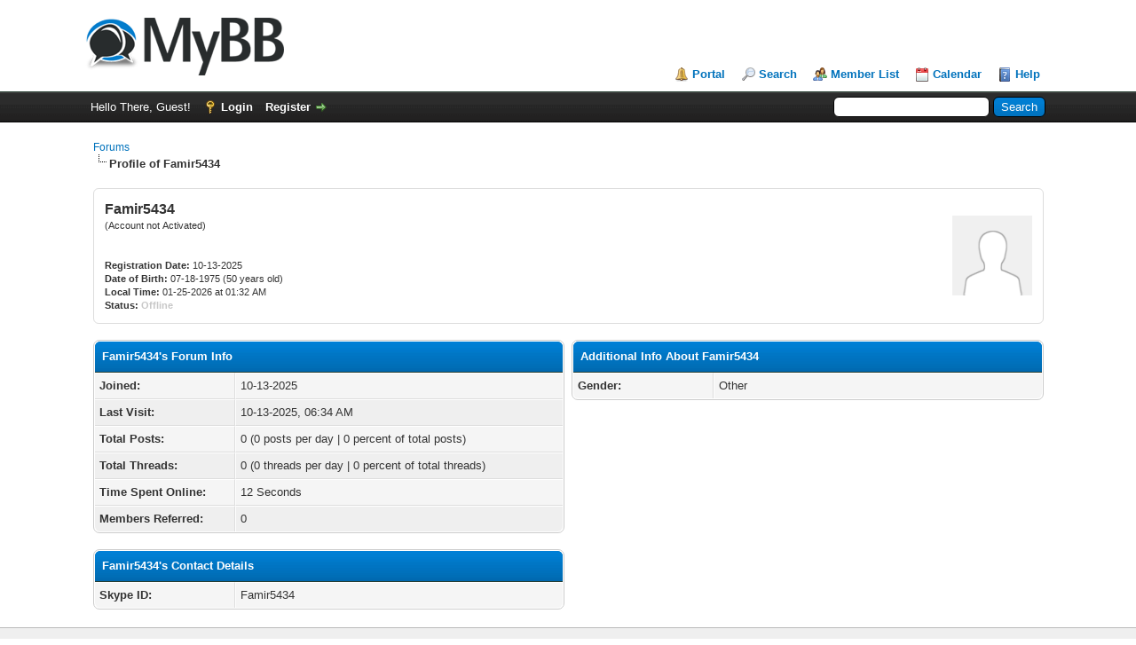

--- FILE ---
content_type: text/html; charset=UTF-8
request_url: http://india-forum.com/member.php?action=profile&uid=4240
body_size: 4144
content:
<!DOCTYPE html PUBLIC "-//W3C//DTD XHTML 1.0 Transitional//EN" "http://www.w3.org/TR/xhtml1/DTD/xhtml1-transitional.dtd"><!-- start: member_profile -->
<html xml:lang="en" lang="en" xmlns="http://www.w3.org/1999/xhtml">
<head>
<title>Forums - Profile of Famir5434</title>
<!-- start: headerinclude -->
<link rel="alternate" type="application/rss+xml" title="Latest Threads (RSS 2.0)" href="https://india-forum.com/syndication.php" />
<link rel="alternate" type="application/atom+xml" title="Latest Threads (Atom 1.0)" href="https://india-forum.com/syndication.php?type=atom1.0" />
<meta http-equiv="Content-Type" content="text/html; charset=UTF-8" />
<meta http-equiv="Content-Script-Type" content="text/javascript" />
<script type="text/javascript" src="https://india-forum.com/jscripts/jquery.js?ver=1823"></script>
<script type="text/javascript" src="https://india-forum.com/jscripts/jquery.plugins.min.js?ver=1821"></script>
<script type="text/javascript" src="https://india-forum.com/jscripts/general.js?ver=1827"></script>

<link type="text/css" rel="stylesheet" href="https://india-forum.com/cache/themes/theme1/global.min.css?t=1759408014" />
<link type="text/css" rel="stylesheet" href="https://india-forum.com/cache/themes/theme1/css3.min.css?t=1759408014" />

<script type="text/javascript">
<!--
	lang.unknown_error = "An unknown error has occurred.";
	lang.confirm_title = "Please Confirm";
	lang.expcol_collapse = "[-]";
	lang.expcol_expand = "[+]";
	lang.select2_match = "One result is available, press enter to select it.";
	lang.select2_matches = "{1} results are available, use up and down arrow keys to navigate.";
	lang.select2_nomatches = "No matches found";
	lang.select2_inputtooshort_single = "Please enter one or more character";
	lang.select2_inputtooshort_plural = "Please enter {1} or more characters";
	lang.select2_inputtoolong_single = "Please delete one character";
	lang.select2_inputtoolong_plural = "Please delete {1} characters";
	lang.select2_selectiontoobig_single = "You can only select one item";
	lang.select2_selectiontoobig_plural = "You can only select {1} items";
	lang.select2_loadmore = "Loading more results&hellip;";
	lang.select2_searching = "Searching&hellip;";

	var templates = {
		modal: '<div class=\"modal\">\
	<div style=\"overflow-y: auto; max-height: 400px;\">\
		<table border=\"0\" cellspacing=\"0\" cellpadding=\"5\" class=\"tborder\">\
			<tr>\
				<td class=\"thead\"><strong>__title__</strong></td>\
			</tr>\
			<tr>\
				<td class=\"trow1\">__message__</td>\
			</tr>\
			<tr>\
				<td class=\"tfoot\">\
					<div style=\"text-align: center\" class=\"modal_buttons\">__buttons__</div>\
				</td>\
			</tr>\
		</table>\
	</div>\
</div>',
		modal_button: '<input type=\"submit\" class=\"button\" value=\"__title__\"/>&nbsp;'
	};

	var cookieDomain = "india-forum.com";
	var cookiePath = "/";
	var cookiePrefix = "";
	var cookieSecureFlag = "0";
	var deleteevent_confirm = "Are you sure you want to delete this event?";
	var removeattach_confirm = "Are you sure you want to remove the selected attachment from this post?";
	var loading_text = 'Loading. <br />Please Wait&hellip;';
	var saving_changes = 'Saving changes&hellip;';
	var use_xmlhttprequest = "1";
	var my_post_key = "6ec5b09a61cbf2081ad6e8b3793d2bd8";
	var rootpath = "https://india-forum.com";
	var imagepath = "https://india-forum.com/images";
  	var yes_confirm = "Yes";
	var no_confirm = "No";
	var MyBBEditor = null;
	var spinner_image = "https://india-forum.com/images/spinner.gif";
	var spinner = "<img src='" + spinner_image +"' alt='' />";
	var modal_zindex = 9999;
// -->
</script>
<!-- end: headerinclude -->
<script type="text/javascript" src="https://india-forum.com/jscripts/report.js?ver=1820"></script>
</head>
<body>
<!-- start: header -->
<div id="container">
		<a name="top" id="top"></a>
		<div id="header">
			<div id="logo">
				<div class="wrapper">
					<a href="https://india-forum.com/index.php"><img src="https://india-forum.com/images/logo.png" alt="Forums" title="Forums" /></a>
					<ul class="menu top_links">
						<!-- start: header_menu_portal -->
<li><a href="https://india-forum.com/portal.php" class="portal">Portal</a></li>
<!-- end: header_menu_portal -->
						<!-- start: header_menu_search -->
<li><a href="https://india-forum.com/search.php" class="search">Search</a></li>
<!-- end: header_menu_search -->
						<!-- start: header_menu_memberlist -->
<li><a href="https://india-forum.com/memberlist.php" class="memberlist">Member List</a></li>
<!-- end: header_menu_memberlist -->
						<!-- start: header_menu_calendar -->
<li><a href="https://india-forum.com/calendar.php" class="calendar">Calendar</a></li>
<!-- end: header_menu_calendar -->
						<li><a href="https://india-forum.com/misc.php?action=help" class="help">Help</a></li>
					</ul>
				</div>
			</div>
			<div id="panel">
				<div class="upper">
					<div class="wrapper">
						<!-- start: header_quicksearch -->
						<form action="https://india-forum.com/search.php">
						<fieldset id="search">
							<input name="keywords" type="text" class="textbox" />
							<input value="Search" type="submit" class="button" />
							<input type="hidden" name="action" value="do_search" />
							<input type="hidden" name="postthread" value="1" />
						</fieldset>
						</form>
<!-- end: header_quicksearch -->
						<!-- start: header_welcomeblock_guest -->
						<!-- Continuation of div(class="upper") as opened in the header template -->
						<span class="welcome">Hello There, Guest! <a href="https://india-forum.com/member.php?action=login" onclick="$('#quick_login').modal({ fadeDuration: 250, keepelement: true, zIndex: (typeof modal_zindex !== 'undefined' ? modal_zindex : 9999) }); return false;" class="login">Login</a> <a href="https://india-forum.com/member.php?action=register" class="register">Register</a></span>
					</div>
				</div>
				<div class="modal" id="quick_login" style="display: none;">
					<form method="post" action="https://india-forum.com/member.php">
						<input name="action" type="hidden" value="do_login" />
						<input name="url" type="hidden" value="" />
						<input name="quick_login" type="hidden" value="1" />
						<input name="my_post_key" type="hidden" value="6ec5b09a61cbf2081ad6e8b3793d2bd8" />
						<table width="100%" cellspacing="0" cellpadding="5" border="0" class="tborder">
							<tr>
								<td class="thead" colspan="2"><strong>Login</strong></td>
							</tr>
							<!-- start: header_welcomeblock_guest_login_modal -->
<tr>
	<td class="trow1" width="25%"><strong>Username:</strong></td>
	<td class="trow1"><input name="quick_username" id="quick_login_username" type="text" value="" class="textbox initial_focus" /></td>
</tr>
<tr>
	<td class="trow2"><strong>Password:</strong></td>
	<td class="trow2">
		<input name="quick_password" id="quick_login_password" type="password" value="" class="textbox" /><br />
		<a href="https://india-forum.com/member.php?action=lostpw" class="lost_password">Lost Password?</a>
	</td>
</tr>
<tr>
	<td class="trow1">&nbsp;</td>
	<td class="trow1 remember_me">
		<input name="quick_remember" id="quick_login_remember" type="checkbox" value="yes" class="checkbox" checked="checked" />
		<label for="quick_login_remember">Remember me</label>
	</td>
</tr>
<tr>
	<td class="trow2" colspan="2">
		<div align="center"><input name="submit" type="submit" class="button" value="Login" /></div>
	</td>
</tr>
<!-- end: header_welcomeblock_guest_login_modal -->
						</table>
					</form>
				</div>
				<script type="text/javascript">
					$("#quick_login input[name='url']").val($(location).attr('href'));
				</script>
<!-- end: header_welcomeblock_guest -->
					<!-- </div> in header_welcomeblock_member and header_welcomeblock_guest -->
				<!-- </div> in header_welcomeblock_member and header_welcomeblock_guest -->
			</div>
		</div>
		<div id="content">
			<div class="wrapper">
				
				
				
				
				
				
				
				<!-- start: nav -->

<div class="navigation">
<!-- start: nav_bit -->
<a href="https://india-forum.com/index.php">Forums</a>
<!-- end: nav_bit --><!-- start: nav_sep_active -->
<br /><img src="https://india-forum.com/images/nav_bit.png" alt="" />
<!-- end: nav_sep_active --><!-- start: nav_bit_active -->
<span class="active">Profile of Famir5434</span>
<!-- end: nav_bit_active -->
</div>
<!-- end: nav -->
				<br />
<!-- end: header -->
<fieldset>
	<table width="100%" cellspacing="0" cellpadding="0" border="0">
		<tr>
			<td width="75%">
				<span class="largetext"><strong>Famir5434</strong></span><br />
				<span class="smalltext">
					(Account not Activated)<br />
					
					<br />
					<br />
					<strong>Registration Date:</strong> 10-13-2025<br />
					<strong>Date of Birth:</strong> 07-18-1975 (50 years old)<br />
					<strong>Local Time:</strong> 01-25-2026 at 01:32 AM<br />
					<strong>Status:</strong> <!-- start: member_profile_offline -->
<span class="offline" style="font-weight: bold;">Offline</span>
<!-- end: member_profile_offline -->
				</span>
			</td>
			<td width="25%" align="right" valign="middle"><!-- start: member_profile_avatar -->
<img src="https://india-forum.com/images/default_avatar.png" alt="" width="90" height="90" />
<!-- end: member_profile_avatar --></td>
		</tr>
	</table>
</fieldset>
<br />

<table width="100%" cellspacing="0" cellpadding="0" border="0" align="center">
	<tr>
		<td width="50%" valign="top">
			<table border="0" cellspacing="0" cellpadding="5" class="tborder">
				<tr>
					<td colspan="2" class="thead"><strong>Famir5434's Forum Info</strong></td>
				</tr>
				<tr>
					<td class="trow1" style="width: 30%;"><strong>Joined:</strong></td>
					<td class="trow1">10-13-2025</td>
				</tr>
				<tr>
					<td class="trow2"><strong>Last Visit:</strong></td>
					<td class="trow2">10-13-2025, 06:34 AM</td>
				</tr>
				<tr>
					<td class="trow1"><strong>Total Posts:</strong></td>
					<td class="trow1">0 (0 posts per day | 0 percent of total posts)</td>
				</tr>
				<tr>
					<td class="trow2"><strong>Total Threads:</strong></td>
					<td class="trow2">0 (0 threads per day | 0 percent of total threads)</td>
				</tr>
				<tr>
					<td class="trow1"><strong>Time Spent Online:</strong></td>
					<td class="trow1">12 Seconds</td>
				</tr>
				<!-- start: member_profile_referrals -->
<tr>
	<td class="trow2"><strong>Members Referred:</strong></td>
	<td class="trow2">0</td>
</tr>
<!-- end: member_profile_referrals -->
				
				
			</table>
			<!-- start: member_profile_contact_details -->
<br />
<table border="0" cellspacing="0" cellpadding="5" class="tborder tfixed">
	<colgroup>
	<col style="width: 30%;" />
	</colgroup>
	<tr>
		<td colspan="2" class="thead"><strong>Famir5434's Contact Details</strong></td>
	</tr>
	
	
	
	
	<!-- start: member_profile_contact_fields_skype -->
<tr>
	<td class="trow1"><strong>Skype ID:</strong></td>
	<td class="trow1">Famir5434</td>
</tr>
<!-- end: member_profile_contact_fields_skype -->
	
</table>
<!-- end: member_profile_contact_details -->
		</td>
		<td>&nbsp;&nbsp;</td>
		<td width="50%" valign="top">
			<!-- start: member_profile_customfields -->
<table border="0" cellspacing="0" cellpadding="5" class="tborder tfixed">
<colgroup>
<col style="width: 30%;" />
</colgroup>
<tr>
<td colspan="2" class="thead"><strong>Additional Info About Famir5434</strong></td>
</tr>
<!-- start: member_profile_customfields_field -->
<tr>
<td class="trow1"><strong>Gender:</strong></td>
<td class="trow1 scaleimages">Other</td>
</tr>
<!-- end: member_profile_customfields_field -->
</table>
<br />
<!-- end: member_profile_customfields -->
			
			
			
			<div style="text-align: center"></div>
		</td>
	</tr>
</table>
<!-- start: footer -->

	</div>
</div>
<div id="footer">
	<div class="upper">
		<div class="wrapper">
			
			
			<ul class="menu bottom_links">
				<!-- start: footer_showteamlink -->
<li><a href="showteam.php">Forum Team</a></li>
<!-- end: footer_showteamlink -->
				<!-- start: footer_contactus -->
<li><a href="https://india-forum.com/contact.php">Contact Us</a></li>
<!-- end: footer_contactus -->
				<li><a href="https://india-forum.com">Your Website</a></li>
				<li><a href="#top">Return to Top</a></li>
				<li><a href="https://india-forum.com/archive/index.php">Lite (Archive) Mode</a></li>
				<li><a href="https://india-forum.com/misc.php?action=markread">Mark all forums read</a></li>
				<li><a href="https://india-forum.com/misc.php?action=syndication">RSS Syndication</a></li>
			</ul>
		</div>
	</div>
	<div class="lower">
		<div class="wrapper">
			<span id="current_time"><strong>Current time:</strong> 01-24-2026, 12:32 PM</span>
			<span id="copyright">
				<!-- MyBB is free software developed and maintained by a volunteer community.
					It would be much appreciated by the MyBB Group if you left the full copyright and "powered by" notice intact,
					to show your support for MyBB.  If you choose to remove or modify the copyright below,
					you may be refused support on the MyBB Community Forums.

					This is free software, support us and we'll support you. -->
				Powered By <a href="https://mybb.com" target="_blank" rel="noopener">MyBB 1.8.38</a>, &copy; 2002-2026 <a href="https://mybb.com" target="_blank" rel="noopener">MyBB Group</a>.
				<!-- End powered by -->
			</span>
		</div>
	</div>
</div>
<!-- The following piece of code allows MyBB to run scheduled tasks. DO NOT REMOVE --><!-- start: task_image -->
<img src="https://india-forum.com/task.php" width="1" height="1" alt="" />
<!-- end: task_image --><!-- End task image code -->

</div>
<!-- end: footer -->
</body>
</html>
<!-- end: member_profile -->